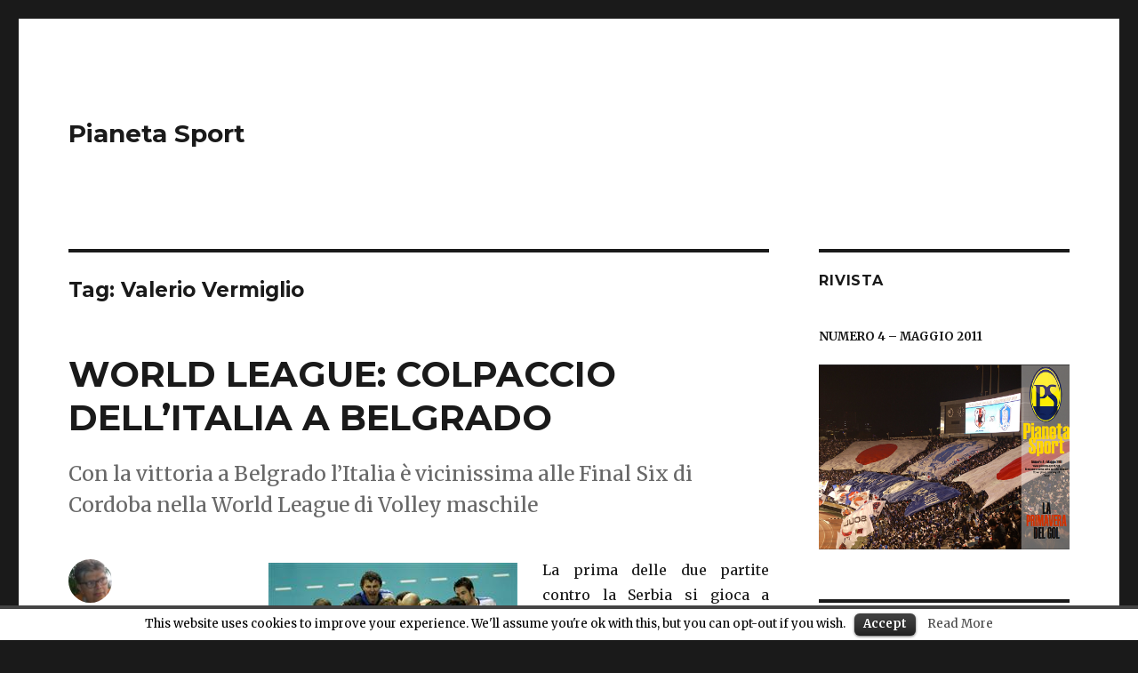

--- FILE ---
content_type: text/html; charset=UTF-8
request_url: http://www.pianeta-sport.net/tag/valerio-vermiglio/
body_size: 6834
content:
<!DOCTYPE html>
<html lang="it-IT" class="no-js">
<head>
	<meta charset="UTF-8">
	<meta name="viewport" content="width=device-width, initial-scale=1">
	<link rel="profile" href="http://gmpg.org/xfn/11">
		<script>(function(html){html.className = html.className.replace(/\bno-js\b/,'js')})(document.documentElement);</script>
<title>Valerio Vermiglio &#8211; Pianeta Sport</title>
<link rel="alternate" type="application/rss+xml" title="Pianeta Sport &raquo; Feed" href="http://www.pianeta-sport.net/feed/" />
<link rel="alternate" type="application/rss+xml" title="Pianeta Sport &raquo; Feed dei commenti" href="http://www.pianeta-sport.net/comments/feed/" />
<link rel="alternate" type="application/rss+xml" title="Pianeta Sport &raquo; Valerio Vermiglio Feed del tag" href="http://www.pianeta-sport.net/tag/valerio-vermiglio/feed/" />
		<script type="text/javascript">
			window._wpemojiSettings = {"baseUrl":"https:\/\/s.w.org\/images\/core\/emoji\/72x72\/","ext":".png","source":{"concatemoji":"http:\/\/www.pianeta-sport.net\/wp-includes\/js\/wp-emoji-release.min.js?ver=4.5.3"}};
			!function(a,b,c){function d(a){var c,d,e,f=b.createElement("canvas"),g=f.getContext&&f.getContext("2d"),h=String.fromCharCode;if(!g||!g.fillText)return!1;switch(g.textBaseline="top",g.font="600 32px Arial",a){case"flag":return g.fillText(h(55356,56806,55356,56826),0,0),f.toDataURL().length>3e3;case"diversity":return g.fillText(h(55356,57221),0,0),c=g.getImageData(16,16,1,1).data,d=c[0]+","+c[1]+","+c[2]+","+c[3],g.fillText(h(55356,57221,55356,57343),0,0),c=g.getImageData(16,16,1,1).data,e=c[0]+","+c[1]+","+c[2]+","+c[3],d!==e;case"simple":return g.fillText(h(55357,56835),0,0),0!==g.getImageData(16,16,1,1).data[0];case"unicode8":return g.fillText(h(55356,57135),0,0),0!==g.getImageData(16,16,1,1).data[0]}return!1}function e(a){var c=b.createElement("script");c.src=a,c.type="text/javascript",b.getElementsByTagName("head")[0].appendChild(c)}var f,g,h,i;for(i=Array("simple","flag","unicode8","diversity"),c.supports={everything:!0,everythingExceptFlag:!0},h=0;h<i.length;h++)c.supports[i[h]]=d(i[h]),c.supports.everything=c.supports.everything&&c.supports[i[h]],"flag"!==i[h]&&(c.supports.everythingExceptFlag=c.supports.everythingExceptFlag&&c.supports[i[h]]);c.supports.everythingExceptFlag=c.supports.everythingExceptFlag&&!c.supports.flag,c.DOMReady=!1,c.readyCallback=function(){c.DOMReady=!0},c.supports.everything||(g=function(){c.readyCallback()},b.addEventListener?(b.addEventListener("DOMContentLoaded",g,!1),a.addEventListener("load",g,!1)):(a.attachEvent("onload",g),b.attachEvent("onreadystatechange",function(){"complete"===b.readyState&&c.readyCallback()})),f=c.source||{},f.concatemoji?e(f.concatemoji):f.wpemoji&&f.twemoji&&(e(f.twemoji),e(f.wpemoji)))}(window,document,window._wpemojiSettings);
		</script>
		<style type="text/css">
img.wp-smiley,
img.emoji {
	display: inline !important;
	border: none !important;
	box-shadow: none !important;
	height: 1em !important;
	width: 1em !important;
	margin: 0 .07em !important;
	vertical-align: -0.1em !important;
	background: none !important;
	padding: 0 !important;
}
</style>
<link rel='stylesheet' id='cookielawinfo-style-css'  href='http://www.pianeta-sport.net/wp-content/plugins/cookie-law-info/css/cli-style.css?ver=1.5.3' type='text/css' media='all' />
<link rel='stylesheet' id='twentysixteen-fonts-css'  href='https://fonts.googleapis.com/css?family=Merriweather%3A400%2C700%2C900%2C400italic%2C700italic%2C900italic%7CMontserrat%3A400%2C700%7CInconsolata%3A400&#038;subset=latin%2Clatin-ext' type='text/css' media='all' />
<link rel='stylesheet' id='genericons-css'  href='http://www.pianeta-sport.net/wp-content/themes/twentysixteen/genericons/genericons.css?ver=3.4.1' type='text/css' media='all' />
<link rel='stylesheet' id='twentysixteen-style-css'  href='http://www.pianeta-sport.net/wp-content/themes/twentysixteen/style.css?ver=4.5.3' type='text/css' media='all' />
<!--[if lt IE 10]>
<link rel='stylesheet' id='twentysixteen-ie-css'  href='http://www.pianeta-sport.net/wp-content/themes/twentysixteen/css/ie.css?ver=20160412' type='text/css' media='all' />
<![endif]-->
<!--[if lt IE 9]>
<link rel='stylesheet' id='twentysixteen-ie8-css'  href='http://www.pianeta-sport.net/wp-content/themes/twentysixteen/css/ie8.css?ver=20160412' type='text/css' media='all' />
<![endif]-->
<!--[if lt IE 8]>
<link rel='stylesheet' id='twentysixteen-ie7-css'  href='http://www.pianeta-sport.net/wp-content/themes/twentysixteen/css/ie7.css?ver=20160412' type='text/css' media='all' />
<![endif]-->
<script type='text/javascript' src='http://www.pianeta-sport.net/wp-includes/js/jquery/jquery.js?ver=1.12.4'></script>
<script type='text/javascript' src='http://www.pianeta-sport.net/wp-includes/js/jquery/jquery-migrate.min.js?ver=1.4.1'></script>
<script type='text/javascript' src='http://www.pianeta-sport.net/wp-content/plugins/cookie-law-info/js/cookielawinfo.js?ver=1.5.3'></script>
<!--[if lt IE 9]>
<script type='text/javascript' src='http://www.pianeta-sport.net/wp-content/themes/twentysixteen/js/html5.js?ver=3.7.3'></script>
<![endif]-->
<link rel='https://api.w.org/' href='http://www.pianeta-sport.net/wp-json/' />
<link rel="EditURI" type="application/rsd+xml" title="RSD" href="http://www.pianeta-sport.net/xmlrpc.php?rsd" />
<link rel="wlwmanifest" type="application/wlwmanifest+xml" href="http://www.pianeta-sport.net/wp-includes/wlwmanifest.xml" /> 
<meta name="generator" content="WordPress 4.5.3" />
</head>

<body class="archive tag tag-valerio-vermiglio tag-206 group-blog hfeed">
<div id="page" class="site">
	<div class="site-inner">
		<a class="skip-link screen-reader-text" href="#content">Salta al contenuto</a>

		<header id="masthead" class="site-header" role="banner">
			<div class="site-header-main">
				<div class="site-branding">
					
											<p class="site-title"><a href="http://www.pianeta-sport.net/" rel="home">Pianeta Sport</a></p>
									</div><!-- .site-branding -->

							</div><!-- .site-header-main -->

					</header><!-- .site-header -->

		<div id="content" class="site-content">

	<div id="primary" class="content-area">
		<main id="main" class="site-main" role="main">

		
			<header class="page-header">
				<h1 class="page-title">Tag: Valerio Vermiglio</h1>			</header><!-- .page-header -->

			
<article id="post-1348" class="post-1348 post type-post status-publish format-standard hentry category-altri-sport category-pallavolo tag-birarelli tag-cernic tag-italia tag-mastrangelo tag-pallavolo tag-parodi tag-serbia tag-valerio-vermiglio tag-volley tag-world-league">
	<header class="entry-header">
		
		<h2 class="entry-title"><a href="http://www.pianeta-sport.net/2010/07/world-league-colpaccio-dellitalia-a-belgrado/" rel="bookmark">WORLD LEAGUE: COLPACCIO DELL’ITALIA A BELGRADO</a></h2>	</header><!-- .entry-header -->

				<div class="entry-summary">
				<p>Con la vittoria a Belgrado l&#8217;Italia è vicinissima alle Final Six di Cordoba nella World League di Volley maschile</p>
			</div><!-- .entry-summary -->
		
	
	<div class="entry-content">
		<p style="text-align: justify;"><a rel="attachment wp-att-1347" href="http://www.pianeta-sport.net/2010/07/world-league-colpaccio-dell%e2%80%99italia-a-belgrado/itasrb01/"><img class="alignleft size-full wp-image-1347" title="Italia" src="http://www.pianeta-sport.net/wp-content/uploads/2010/07/ITASRB01.jpg" alt="Italia" width="280" height="158" srcset="http://www.pianeta-sport.net/wp-content/uploads/2010/07/ITASRB01.jpg 280w, http://www.pianeta-sport.net/wp-content/uploads/2010/07/ITASRB01-225x126.jpg 225w" sizes="(max-width: 280px) 85vw, 280px" /></a>La prima delle due partite contro la Serbia si gioca a Belgrado, nella tana del Partizan, dove l’Italia non vinceva dal 1997. In gioco ci sono, non solo i tre punti, ma anche l’accesso alle finali di Córdoba. Anastasi lascia a riposo precauzionale Savani, ancora acciaccato dopo l’infortunio patito in Cina, e al suo posto conferma Parodi. Al posto di Maruotti invece c’è l’esperto Černic.</p>
<p style="text-align: justify;">Nel primo set la Serbia parte molto convinta ed è abile a sfruttare ogni minimo errore italiano. Il palleggiatore Petković apre molto il gioco e trova sempre con successo gli schiacciatori. Solo il turno di battuta di Fei tiene vive le speranze degli azzurri di restare attaccati al match. Quando però Petković comincia a chiamare in causa anche i centrali la Serbia scappa via. Gli azzurri, che faticano a contenere i micidiali servizi serbi, ci mettono carattere. Purtroppo però, né l’orgoglio, né le incertezze in ricezione di Janić, consentono all’Italia di vincere il set, che si conclude 25 a 23 per i nostri rivali.</p>
<p style="text-align: justify;">Con la Serbia in vantaggio si cambia il campo ma non i sestetti. Gli italiani al servizio puntano subito Janić costringendo Kolaković a sostituirlo con Terzić. Sfruttando le incertezze difensive quindi, l’Italia va al time-out tecnico in vantaggio per 8 a 4. Fra gli azzurri, oggi in bianco, primeggia Vermiglio, superbo tanto nella distribuzione di gioco quanto nei magistrali colpi risolutivi. Il set viene vinto dall’Italia a mani basse per 25 a 19. Dopo aver sistemato  le cose in difesa, gli azzurri hanno iniziato a battere con aggressività, non permettendo più alla Serbia di costruire efficacemente il gioco in banda.</p>
<p style="text-align: justify;">Nel terzo set si riparte con gli stessi sestetti. Coach Kolaković dà nuovamente fiducia a Janić ma l’Italia parte nuovamente forte e al primo timeout tecnico è già avanti per 8 a 5. Molto ordinati a muro i ragazzi di Anastasi resistono bene al veemente ritorno dei serbi costruito sull’unico fondamentale in cui riescono ad essere incisivi: il servizio. Il set viene chiuso per 25 a 22.</p>
<p style="text-align: justify;">Nel quarto set entra Nikić per Kovačević mentre l’incerto Janić resta in campo. L’inizio disastroso dei padroni di casa sotto subito per 3-0 costringe Kolaković al timeout. Al primo tempo tecnico di sospensione l’Italia è addirittura avanti per 8 a 3. Un’incomprensione Vermiglio – Birarelli, un errore di Fei e qualche errore di troppo in battuta tentano di resuscitare la Serbia ma, nonostante questi regali, l’attacco serbo, sovrastato dal muro azzurro, fatica veramente tanto a passare. Nikić dopo tre attacchi consecutivi sbagliati viene rispedito in panchina. Gli azzurri giocano davvero un’ottima pallavolo e nel finale c’è gloria pure per Zaytsev. Finisce meritatamente 3 a 1 per l’Italia.</p>
<p style="text-align: justify;">Marra è andato in difficoltà solamente nel primo set quando i serbi picchiavano duro in battuta ma dal secondo set non ha più sbagliato un colpo dimostrandosi oramai un libero di livello internazionale. Vermiglio è il leader da cui questa squadra non può prescindere ma tutti i veterani hanno dato prova di grande carisma; da Mastrangelo, una piovra a muro, a Černic, che non butta mai via un pallone, senza dimenticare Fei, terminale offensivo che il mondo ci invidia. Molto positive anche le prove di Birarelli e Parodi, quest’ultimo in concorrenza con Savani per un posto da titolare in questa nazionale.</p>
<p style="text-align: justify;">La Serbia ha dimostrato ottime individualità ma una scarsa forza caratteriale. Oltre al servizio solamente i due centrali, Stanković e Podraščanin, hanno tenuto in a galla la squadra, ma quando è venuto meno il contributo della ricezione, anche il loro livello si è per forza dovuto abbassare. Il palleggio di Petković poi, non è certo quello di Grbić, mentre Starović è un buon opposto ma non ancora un trascinatore. Il disastro vero però è arrivato dagli schiacciatori incapaci, dopo il primo set, di superare il muro e la difesa azzurri.</p>
<p style="text-align: justify;">Con questa vittoria l’Italia pone una seria ipoteca sulle finali a sei di Córdoba. Domani potrebbe essere sufficiente perdere anche per tre a zero realizzando almeno 50 punti, tuttavia, dopo la prestazione di oggi, è probabile che i ragazzi di Anastasi non si abbasseranno a questi bassi calcoli e giocheranno dal primo all’ultimo set per vincere.</p>
<blockquote>
<p style="text-align: center;">Mercoledì 7 luglio 2010<br />
<strong> SERBIA ITALIA 1 – 3</strong><br />
(25-23; 19-25; 22-25; 19-25)<br />
<em> Belgrado (SRB)</em></p>
<p style="text-align: justify;"><strong>SERBIA:</strong>Kovačević 5, Janić (c) 8, Petković 1, Stanković 11, Starović 19, Podraščanin 14, Rosić (l). (Terzić 1, Nikić 3, Mitić, Atanasijević <em>n.e</em>., Petrović).</p>
<p style="text-align: justify;"><strong>ITALIA:</strong> Mastrangelo 13, Marra (l), Parodi 14, Vermiglio (c) 7, Fei 24, Birarelli 9, Černič 7. (Lasko, Maruotti <em>n.e.</em>, Travica <em>n.e</em>., Sala <em>n.e.</em>, Zaytsev 1)</p>
</blockquote>
<p style="text-align: right;"><em>Nicola Sbetti</em></p>
	</div><!-- .entry-content -->

	<footer class="entry-footer">
		<span class="byline"><span class="author vcard"><img alt='' src='http://1.gravatar.com/avatar/77f1fde7a5dfadd760f8d70fbb8e4b0a?s=49&#038;d=identicon&#038;r=g' srcset='http://1.gravatar.com/avatar/77f1fde7a5dfadd760f8d70fbb8e4b0a?s=98&amp;d=identicon&amp;r=g 2x' class='avatar avatar-49 photo' height='49' width='49' /><span class="screen-reader-text">Autore </span> <a class="url fn n" href="http://www.pianeta-sport.net/author/mbrignolo/">Massimo Brignolo</a></span></span><span class="posted-on"><span class="screen-reader-text">Pubblicato il </span><a href="http://www.pianeta-sport.net/2010/07/world-league-colpaccio-dellitalia-a-belgrado/" rel="bookmark"><time class="entry-date published" datetime="2010-07-07T21:30:19+00:00">7 luglio 2010</time><time class="updated" datetime="2017-09-19T21:29:04+00:00">19 settembre 2017</time></a></span><span class="cat-links"><span class="screen-reader-text">Categorie </span><a href="http://www.pianeta-sport.net/category/altri-sport/" rel="category tag">Altri Temi</a>, <a href="http://www.pianeta-sport.net/category/articoli/pallavolo/" rel="category tag">Pallavolo</a></span><span class="tags-links"><span class="screen-reader-text">Tag </span><a href="http://www.pianeta-sport.net/tag/birarelli/" rel="tag">Birarelli</a>, <a href="http://www.pianeta-sport.net/tag/cernic/" rel="tag">Cernic</a>, <a href="http://www.pianeta-sport.net/tag/italia/" rel="tag">Italia</a>, <a href="http://www.pianeta-sport.net/tag/mastrangelo/" rel="tag">Mastrangelo</a>, <a href="http://www.pianeta-sport.net/tag/pallavolo/" rel="tag">Pallavolo</a>, <a href="http://www.pianeta-sport.net/tag/parodi/" rel="tag">Parodi</a>, <a href="http://www.pianeta-sport.net/tag/serbia/" rel="tag">Serbia</a>, <a href="http://www.pianeta-sport.net/tag/valerio-vermiglio/" rel="tag">Valerio Vermiglio</a>, <a href="http://www.pianeta-sport.net/tag/volley/" rel="tag">volley</a>, <a href="http://www.pianeta-sport.net/tag/world-league/" rel="tag">World League</a></span>			</footer><!-- .entry-footer -->
</article><!-- #post-## -->

		</main><!-- .site-main -->
	</div><!-- .content-area -->


	<aside id="secondary" class="sidebar widget-area" role="complementary">
		<section id="text-5" class="widget widget_text"><h2 class="widget-title">Rivista</h2>			<div class="textwidget"><p></p>
<p><strong>NUMERO 4 – MAGGIO 2011</strong></p>
<p>
<a href="http://www.pianeta-sport.net/2011/06/numero-4-maggio-2011/">
<img src="http://www.pianeta-sport.net/wp-content/uploads/2011/06/Numero4.png" alt="" width="460" /></a></p></div>
		</section><section id="text-6" class="widget widget_text"><h2 class="widget-title">Chi Siamo</h2>			<div class="textwidget"><ul>
<li><a href="http://www.pianeta-sport.net/gli-autori/">
GLI AUTORI</a></li>
</ul></div>
		</section><section id="text-9" class="widget widget_text">			<div class="textwidget"><p></p><iframe src="http://www.facebook.com/plugins/likebox.php?href=http%3A%2F%2Fwww.facebook.com%2FPianetaSport&amp;width=460&amp;colorscheme=light&amp;show_faces=true&amp;stream=false&amp;header=false&amp;height=250" scrolling="no" frameborder="0" style="border:none; overflow:hidden; width:460px; height:250px;" allowTransparency="true"></iframe></div>
		</section>	</aside><!-- .sidebar .widget-area -->

		</div><!-- .site-content -->

		<footer id="colophon" class="site-footer" role="contentinfo">
			
			
			<div class="site-info">
								<span class="site-title"><a href="http://www.pianeta-sport.net/" rel="home">Pianeta Sport</a></span>
				<a href="https://wordpress.org/">Proudly powered by WordPress</a>
			</div><!-- .site-info -->
		</footer><!-- .site-footer -->
	</div><!-- .site-inner -->
</div><!-- .site -->

<div id="cookie-law-info-bar"><span>This website uses cookies to improve your experience. We'll assume you're ok with this, but you can opt-out if you wish.<a href="#" id="cookie_action_close_header"  class="medium cli-plugin-button cli-plugin-main-button" >Accept</a> <a href="http://www.pianeta-sport.net" id="CONSTANT_OPEN_URL" target="_blank"  class="cli-plugin-main-link"  >Read More</a></span></div><div id="cookie-law-info-again"><span id="cookie_hdr_showagain">Privacy & Cookies Policy</span></div>		
		<script type="text/javascript">
			//<![CDATA[
			jQuery(document).ready(function() {
				cli_show_cookiebar({
					settings: '{"animate_speed_hide":"500","animate_speed_show":"500","background":"#fff","border":"#444","border_on":true,"button_1_button_colour":"#000","button_1_button_hover":"#000000","button_1_link_colour":"#fff","button_1_as_button":true,"button_2_button_colour":"#333","button_2_button_hover":"#292929","button_2_link_colour":"#444","button_2_as_button":false,"font_family":"inherit","header_fix":false,"notify_animate_hide":true,"notify_animate_show":false,"notify_div_id":"#cookie-law-info-bar","notify_position_horizontal":"right","notify_position_vertical":"bottom","scroll_close":false,"scroll_close_reload":false,"showagain_tab":true,"showagain_background":"#fff","showagain_border":"#000","showagain_div_id":"#cookie-law-info-again","showagain_x_position":"100px","text":"#000","show_once_yn":false,"show_once":"10000"}'
				});
			});
			//]]>
		</script>
		
		<script type='text/javascript' src='http://www.pianeta-sport.net/wp-content/themes/twentysixteen/js/skip-link-focus-fix.js?ver=20160412'></script>
<script type='text/javascript'>
/* <![CDATA[ */
var screenReaderText = {"expand":"apri i menu child","collapse":"chiudi i menu child"};
/* ]]> */
</script>
<script type='text/javascript' src='http://www.pianeta-sport.net/wp-content/themes/twentysixteen/js/functions.js?ver=20160412'></script>
<script type='text/javascript' src='http://www.pianeta-sport.net/wp-includes/js/wp-embed.min.js?ver=4.5.3'></script>
</body>
</html>
